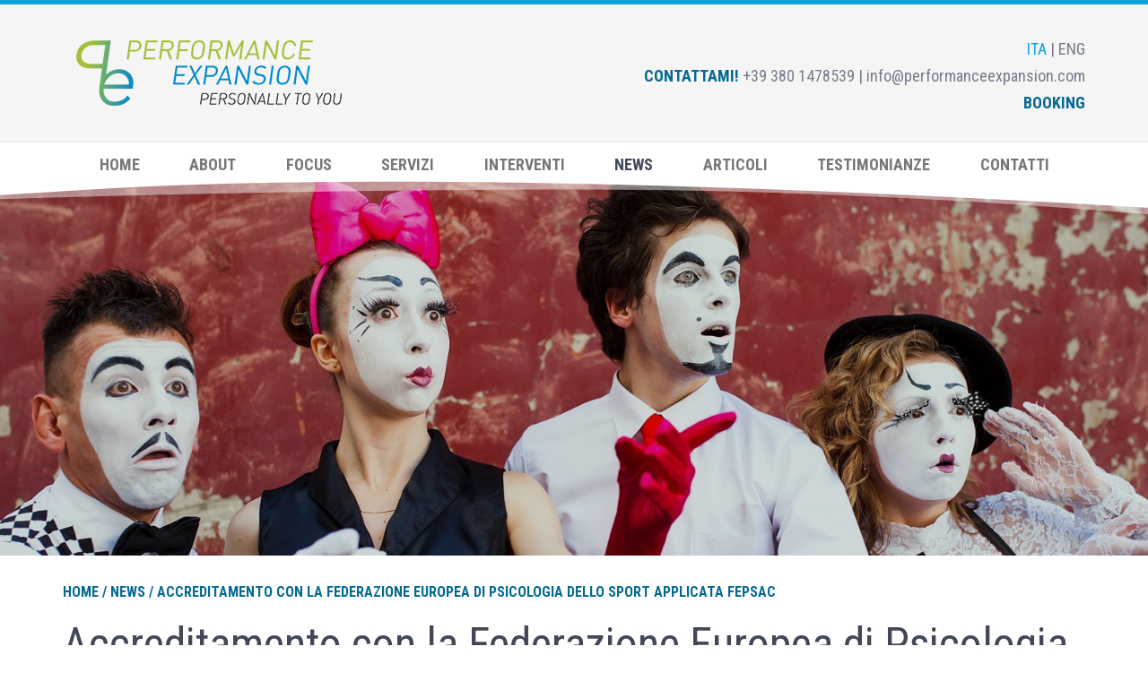

--- FILE ---
content_type: text/html; charset=UTF-8
request_url: https://www.performanceexpansion.com/news/accreditamento-con-la-federazione-europea-di-psicologia-dello-sport-applicata-fepsac-62
body_size: 5151
content:
<!DOCTYPE html>

<html lang="it">
<head>
    <meta charset="utf-8">
    <meta http-equiv="X-UA-Compatible" content="IE=edge">
    <meta name="viewport" content="width=device-width, user-scalable=no,initial-scale=1.0, minimum-scale=1.0, maximum-scale=1.0"/>

    <title>Accreditamento con la Federazione Europea di Psicologia dello Sport Applicata FEPSAC| Performance Expansion</title>
    <meta name="description" content="Accreditamento internazionale ed acquisizione di titolo ufficiale Europeo di &quot;Specialista in Psicologia dello Sport Applicata (SASP)&quot;. Il titolo &egrave; stato dato da parte della Federazione Europea di Psicologia dello Sport Applicata dopo un lungo percorso di formazione in Italia ed all&#39;estero (UK, Spagna, U.S.A).&nbsp;
" />
    <meta name="keywords" content="" />
                                             <link rel="canonical"  href="https://www.performanceexpansion.com/news/accreditamento-con-la-federazione-europea-di-psicologia-dello-sport-applicata-fepsac-62" />
                    
                                           <link rel="alternate"  hreflang="en"  href="" />
                    
              
                   
    <meta property="og:title" content="Accreditamento con la Federazione Europea di Psicologia dello Sport Applicata FEPSAC| Performance Expansion" />
    <meta property="og:type" content="website" />
    <meta property="og:url" content="https://www.performanceexpansion.com/news/accreditamento-con-la-federazione-europea-di-psicologia-dello-sport-applicata-fepsac-62" />
    <meta property="og:image" content="https://www.performanceexpansion.com/uploads/images/267/blob.1744286200.jpg" />
    <meta property="og:site_name" content="Performance Expansion" />
    <meta property="fb:admins" content="100002486295772" />

    <link rel="shortcut icon" type="image/icon" href="https://www.performanceexpansion.com/img/favicon/16.jpg"/>
    <link rel="apple-touch-icon" href="https://www.performanceexpansion.com/img/favicon/60.jpg" />
    <link rel="apple-touch-icon" sizes="76x76" href="https://www.performanceexpansion.com/img/favicon/76.jpg" />
    <link rel="apple-touch-icon" sizes="120x120" href="https://www.performanceexpansion.com/img/favicon/120.jpg" />
    <link rel="apple-touch-icon" sizes="152x152" href="https://www.performanceexpansion.com/img/favicon/152.jpg" />

    <!-- Bootstrap Core CSS -->
    <link href="/css/bootstrap.min.css" rel="stylesheet">
    <link rel="stylesheet" href="/plugins/owl-carousel/assets/owl.carousel.css">
    <link rel="stylesheet" href="/plugins/owl-carousel/assets/owl.theme.default.min.css">
        <link rel="stylesheet" type="text/css" media="screen" href="/plugins/fancybox/jquery.fancybox.min.css" />

    <!-- Custom CSS -->
    <link href="/css/common.css" rel="stylesheet">
    <link href="/css/animations.css" rel="stylesheet">

    <!-- Custom Fonts -->
    <link rel="stylesheet" href="//maxcdn.bootstrapcdn.com/font-awesome/4.5.0/css/font-awesome.min.css">
    <link href="https://fonts.googleapis.com/css?family=Roboto+Condensed:400,400i,700" rel="stylesheet">

    <!-- HTML5 Shim and Respond.js IE8 support of HTML5 elements and media queries -->
    <!-- WARNING: Respond.js doesn't work if you view the page via file:// -->
    <!--[if lt IE 9]>
        <script src="//oss.maxcdn.com/libs/html5shiv/3.7.0/html5shiv.js"></script>
        <script src="//oss.maxcdn.com/libs/respond.js/1.4.2/respond.min.js"></script>

        <link rel="stylesheet" href="//maxcdn.bootstrapcdn.com/font-awesome/4.5.0/css/font-awesome.min.css">
    <![endif]-->
    <script src="//use.fontawesome.com/e36815c332.js"></script>
    <script src="/js/track.js"></script>

    <link href="/css/custom.css" rel="stylesheet">


            <script type="text/javascript" src="https://privacy.kreare.net/api/scripts/lb_cs.js"></script>
        <script id="lb_cs" type="text/javascript">lb_cs("6703e1448a6d96001a953fba");</script>
        


    <!-- Google Tag Manager -->
    <script>(function(w,d,s,l,i){w[l]=w[l]||[];w[l].push({'gtm.start':
    new Date().getTime(),event:'gtm.js'});var f=d.getElementsByTagName(s)[0],
    j=d.createElement(s),dl=l!='dataLayer'?'&l='+l:'';j.async=true;j.src=
    'https://www.googletagmanager.com/gtm.js?id='+i+dl;f.parentNode.insertBefore(j,f);
    })(window,document,'script','dataLayer','GTM-56CQN6X');</script>
    <!-- End Google Tag Manager -->
</head>
<body id="page-top" class="news">
  <!-- Google Tag Manager (noscript) -->
  <noscript><iframe src="https://www.googletagmanager.com/ns.html?id=GTM-56CQN6X" height="0" width="0" style="display:none;visibility:hidden"></iframe></noscript>
  <!-- End Google Tag Manager (noscript) -->
  <!-- Header -->
  <header>
    <!-- Navigation -->
    <nav class="navbar navbar-default">
      <div class="bg-gray">
        <div class="container">
          <div class="row no-padding">
            <div class="col-sm-12 ">
              <!-- Brand and toggle get grouped for better mobile display -->
              <a class="navbar-brand" href="https://www.performanceexpansion.com">
                <img src="https://www.performanceexpansion.com/img/logo.png" class="img-responsive" />
              </a>

              <div class="aright">
                <div class="llang">
                                      <a href="https://www.performanceexpansion.com" class=" active ">
                      ITA
                    </a>
                     |                                       <a href="https://eng.performanceexpansion.com" class="">
                      ENG
                    </a>
                                                      </div>
                <div>
                  <span class="text-blue cdesktop cscrcontattami">contattami!</span>
                  <a href="tel: +39 380 1478539" onclick="ga('send', 'event', 'Call', 'callto', 'it');">
                    <i class="fa fa-phone cmobile" aria-hidden="true"></i>
                    <span class="cdesktop">+39 380 1478539</span>
                  </a> |
                  <a onclick="ga('send', 'event', 'Email', 'mailto', 'it');" href="mailto: info@performanceexpansion.com">
                    <i class="fa fa-envelope cmobile" aria-hidden="true"></i>
                    <span class="cdesktop">info@performanceexpansion.com</span>
                  </a>
                </div>
                <div class="booking-container">
                  <a class="text-blue" href="https://booking.performanceexpansion.com" target="_blank">BOOKING</a>
                </div>
              </div>
            </div>
          </div>
        </div>
      </div>
      <div class="bg-white-img">
        <div class="container">
          <div class="navbar-header page-scroll">
            <button type="button" class="navbar-toggle collapsed" data-toggle="collapse" data-target="#bs-example-navbar-collapse-1" aria-expanded="false" aria-controls="navbar">
              <span class="sr-only">Men&ugrave; mobile </span>
              <span class="icon-bar top-bar"></span>
              <span class="icon-bar middle-bar"></span>
              <span class="icon-bar bottom-bar"></span>
            </button>
            <!-- Collect the nav links, forms, and other content for toggling -->
            <div class="collapse navbar-collapse" id="bs-example-navbar-collapse-1">
              <ul class="nav navbar-nav">
              <li class="  ">


    <a
      href=" https://www.performanceexpansion.com "
          >
      Home </a>
                </a>
</li>

<li class="  dropdown  ">


    <a
      href=""
        class="dropdown-toggle dropdownHover" data-toggle="dropdown"     >
      About </a>
            <ul class="dropdown-menu">
        <li>
          <a href="https://www.performanceexpansion.com/about/chi-siamo">
            Chi sono
          </a>
        </li>
        <li>
          <a href="https://www.performanceexpansion.com/about/vision">
            Vision/Mission
          </a>
        </li>
      </ul>
                </a>
</li>

<li class="  ">


    <a
      href=" https://www.performanceexpansion.com/focus "
          >
      Focus </a>
                </a>
</li>

<li class="  dropdown  ">


    <a
      href=""
        class="dropdown-toggle dropdownHover" data-toggle="dropdown"     >
      Servizi </a>
                  <ul class="dropdown-menu">
        <li>
          <a href="https://www.performanceexpansion.com/servizi/tecniche-di-coaching">
            Tecniche di coaching
          </a>
        </li>
        <li>
          <a href="https://www.performanceexpansion.com/servizi/tecniche-di-rielaborazione">
            Tecniche di rielaborazione
          </a>
        </li>
        <li>
          <a href="https://www.performanceexpansion.com/servizi/tecniche-cognitive-e-comportamentali">
            Tecniche cognitive <span class="lower">e</span> comportamentali
          </a>
        </li>
        <li>
          <a href="https://www.performanceexpansion.com/servizi/tecniche-di-rilassamento-e-centratura">
            Tecniche di rilassamento <span class="lower">e</span> centratura
          </a>
        </li>
        <li>
          <a href="https://www.performanceexpansion.com/servizi/formazione-e-bootcamp">
            Formazione <span class="lower">e</span> bootcamp
          </a>
        </li>
        <li>
          <a href="https://www.performanceexpansion.com/servizi/supervisione-e-consultancy">
            Supervisione <span class="lower">e</span> consultacy
          </a>
        </li>
      </ul>
          </a>
</li>

<li class="  ">


    <a
      href=" https://www.performanceexpansion.com/interventi "
          >
      Interventi </a>
                </a>
</li>

<li class=" active   ">


    <a
      href=" https://www.performanceexpansion.com/news "
          >
      News </a>
                </a>
</li>

<li class="  ">


    <a
      href=" https://www.performanceexpansion.com/articoli "
          >
      Articoli </a>
                </a>
</li>

<li class="  ">


    <a
      href=" https://www.performanceexpansion.com/testimonianze "
          >
      Testimonianze </a>
                </a>
</li>

<li class="  ">


    <a
      href=" https://www.performanceexpansion.com/contatti "
          >
      Contatti </a>
                </a>
</li>
              </ul>
            </div>
            <!-- /.navbar-collapse -->
          </div>
        </div>
                                                <div class="slider   slider-inside ">
                            <div class="slide-item" style=" background-image: url('https://www.performanceexpansion.com/uploads/images/91/blob.1519207527.jpg');">
                 <div class="slide-description">
                                      
                 </div>
               </div>

                         </div>
                        </div>
      <!-- /.container-fluid -->
    </nav>
  </header>
      <div class="container">
  <div class="row margin-top-min">
    <div class="col-sm-12">
      <div class="breadcrumbs">
                                <a href="https://www.performanceexpansion.com">
             Home
         </a>
                      /
                          <a href="https://www.performanceexpansion.com/news">
                 News
             </a>
                                   /
                          <a href="https://www.performanceexpansion.com/news/accreditamento-con-la-federazione-europea-di-psicologia-dello-sport-applicata-fepsac-62">
                 Accreditamento con la Federazione Europea di Psicologia dello Sport Applicata FEPSAC
             </a>
                                         </div>
    </div>
  </div>
</div>
  
<div class="container text-left pb-sm">
  <h1 class="pb-sm h1">Accreditamento con la Federazione Europea di Psicologia dello Sport Applicata FEPSAC</h1>
    <div class="row margin-bottom">
      <div class="col-sm-7 p">
        <p>Accreditamento internazionale ed acquisizione di titolo ufficiale Europeo di &quot;Specialista in Psicologia dello Sport Applicata (SASP)&quot;. Il titolo &egrave; stato dato da parte della Federazione Europea di Psicologia dello Sport Applicata dopo un lungo percorso di formazione in Italia ed all&#39;estero (UK, Spagna, U.S.A).&nbsp;</p>

        <section class="box-social margin-top">
            <table>
                <tr>
                    <td>
                        <a href="https://twitter.com/share" class="twitter-share-button" data-lang="it" data-count="none">Tweet</a>
                        <script>!function(d,s,id){var js,fjs=d.getElementsByTagName(s)[0],p=/^http:/.test(d.location)?'http':'https';if(!d.getElementById(id)){js=d.createElement(s);js.id=id;js.src=p+'://platform.twitter.com/widgets.js';fjs.parentNode.insertBefore(js,fjs);}}(document, 'script', 'twitter-wjs');</script>
                    </td>
                    <td>
                        <div class="g-plusone" data-size="medium" data-annotation="none"></div>
                        <!-- Inserisci questo tag dopo l'ultimo tag di pulsante +1. -->
                        <script type="text/javascript">
                          window.___gcfg = {lang: 'it'};

                          (function() {
                            var po = document.createElement('script'); po.type = 'text/javascript'; po.async = true;
                            po.src = 'https://apis.google.com/js/platform.js';
                            var s = document.getElementsByTagName('script')[0]; s.parentNode.insertBefore(po, s);
                          })();
                        </script>
                    </td>
                    <td>
                      <div id="fb-root"></div>
                      <script>(function(d, s, id) {
                      var js, fjs = d.getElementsByTagName(s)[0];
                      if (d.getElementById(id)) return;
                      js = d.createElement(s); js.id = id;
                      js.src = "//connect.facebook.net/it_IT/sdk.js#xfbml=1&version=v2.5";
                      fjs.parentNode.insertBefore(js, fjs);
                      }(document, 'script', 'facebook-jssdk'));</script>
                      <div class="fb-share-button" data-href="https://www.performanceexpansion.com/news/accreditamento-con-la-federazione-europea-di-psicologia-dello-sport-applicata-fepsac-62" data-layout="button"></div>
                    </td>
                </tr>
            </table>
        </section>

        <a href="https://www.performanceexpansion.com/news" class="link-blue">
          <i class="fa fa-angle-left" aria-hidden="true"></i>
          Indietro
        </a>
      </div>
      <div class="col-sm-5">
        <img src="/uploads/images/267/blob.1744286200.jpg" class="img-responsive img-news" />
      </div>

    </div>
  </div>
</div>




<footer>
  <section id="footer-text" class="fText no-padding">
    <div class="container text-sm-left ">
      <div class="ico-footerT">
      </div>
      <div class="testo">
        <div class="h1 blue">Conduco le sessioni di persona</div>
        <div class="pv-sm">Conduco le sessioni di persona nel mio studio privato, su skype oppure in loco. Do la mia disponibilità a spostarmi sia sul territorio nazionale che all'estero.<br />
      L'approccio di coaching che utilizzo è personalizzato e concettualizzato per ogni persona al fine di aiutarti ad espandere il tuo potenziale, ottenere tuoi obiettivi specifici e mirati e diventare una persona "extra-ordinaria".</div>
        <a href="https://www.performanceexpansion.com/contatti" class="btn btn-default">
          contattami <i class="fa fa-angle-right" aria-hidden="true"></i>
        </a>
      </div>

    </div>
  </section>
  <div class="container text-left fcontatti pv-md">
    <div class="row">
      <div class="col-sm-4 no-padding" >
        <span class="ltitolo">Performance Expansion</span>
        <span class="lsubtitolo">PERSONALLY TO YOU</span>
      </div>
      <div class="col-sm-8 no-padding anagrafica" >
        Poliambulatorio Riccione Salute - Viale Veneto, 43 Scala C - 47838 Riccione
                <br />
        <a onclick="ga('send', 'event', 'Call', 'callto', 'it');" href="tel: +39 380 1478539">+39 380 1478539</a> |
        <a onclick="ga('send', 'event', 'Email', 'mailto', 'it');" href="mailto: info@performanceexpansion.com">info@performanceexpansion.com</a> <br/>
        P.IVA 03875160404

                  |
          <a href="https://privacy.kreare.net/api/documents/6703e1438a6d96001a953fad/privacy-policy-per-siti-web-o-e-commerce-it" target="_blank" data-fancybox data-type="iframe" class="">Privacy Policy</a>   

                      |
            <a href="https://privacy.kreare.net/api/documents/6703e1438a6d96001a953fad/cookie-policy-it" target="_blank" data-fancybox data-type="iframe" class="t">Cookie Policy</a>
            |
            <a href="#" class="lb-cs-settings-link">Aggiorna impostazioni cookie</a>    
                        </div>
      <div class="col-sm-12 pt-10 ph-0">
        Tutte le immagini, le fotografie e i testi pubblicati all&#039;interno del sito www.performanceexpansion.com sono di titolarit&agrave; esclusiva della Dott.sa Alessia Bruno e del sito www.performanceexpansion.com. Ne &egrave; pertanto vietata la riproduzione, permanente o temporanea, la diffusione in qualsiasi forma e la distribuzione senza il preventivo ed espresso consenso del titolare dei diritti d&#039;autore sulle medesime. Tutto il materiale sopra citato &egrave; pertanto protetto dalla normativa italiana in materia di diritto d&#039;autore. In ragione di ci&ograve; il visitatore del sito nonch&eacute; l&rsquo;utilizzatore dello stesso si impegna a non utilizzare, diffondere o riprodurre detto materiale senza la preventiva autorizzazione del titolare del diritto.
      </div>
    </div>
  </div>
  <div class="container-fluid text-center credits">
    <a href="https://kreare.net/" target="_blank" class="fcredits" title="Kreare"><img src="https://cdn-images.kreare.net/logos/logo_61x14_bg-transparent.png" alt="Kreare" /></a>
  </div>

</footer>

 <!-- jQuery -->
 <script src="/js/jquery.js"></script>

 <!-- Bootstrap Core JavaScript -->
 <script src="/js/bootstrap.min.js"></script>

 <!-- Plugin JavaScript -->
 <script src="/js/jquery.easing.min.js"></script>
 <script src="/js/jquery.fittext.js"></script>

 <script src="/plugins/jquery.stellar.js"></script>

 <script src="/js/wow.min.js"></script>

 <script type="text/javascript" src="/plugins/owl-carousel/owl.carousel.js"></script>

  <script type="text/javascript" src="/plugins/fancybox/jquery.fancybox.min.js"></script>


 <script src="/plugins/masonry/masonry.pkgd.min.js"></script>

 <script src="/plugins/fitvids/jquery.fitvids.js"></script>

 <script src="/plugins/placeholder/jquery.placeholder.min.js"></script>

 <!-- InputMask -->
 <script src="/plugins/input-mask/jquery.inputmask.js"></script>
 <script src="/plugins/input-mask/jquery.inputmask.date.extensions.js"></script>
 <script src="/plugins/input-mask/jquery.inputmask.extensions.js"></script>

 <script src="/plugins/bootstrap-hover/bootstrap-hover-dropdown.min.js"></script>

 <script src="/plugins/jquery-browser/jquery.browser.js"></script>

 <!-- Custom Theme JavaScript -->
 <script src="/js/creative.js"></script>
 <script src="/js/custom.js"></script>
  
</body>

</html>


--- FILE ---
content_type: text/html; charset=utf-8
request_url: https://accounts.google.com/o/oauth2/postmessageRelay?parent=https%3A%2F%2Fwww.performanceexpansion.com&jsh=m%3B%2F_%2Fscs%2Fabc-static%2F_%2Fjs%2Fk%3Dgapi.lb.en.2kN9-TZiXrM.O%2Fd%3D1%2Frs%3DAHpOoo_B4hu0FeWRuWHfxnZ3V0WubwN7Qw%2Fm%3D__features__
body_size: 161
content:
<!DOCTYPE html><html><head><title></title><meta http-equiv="content-type" content="text/html; charset=utf-8"><meta http-equiv="X-UA-Compatible" content="IE=edge"><meta name="viewport" content="width=device-width, initial-scale=1, minimum-scale=1, maximum-scale=1, user-scalable=0"><script src='https://ssl.gstatic.com/accounts/o/2580342461-postmessagerelay.js' nonce="SR2pVTB5edW5E6YYRVfXwg"></script></head><body><script type="text/javascript" src="https://apis.google.com/js/rpc:shindig_random.js?onload=init" nonce="SR2pVTB5edW5E6YYRVfXwg"></script></body></html>

--- FILE ---
content_type: text/css
request_url: https://www.performanceexpansion.com/css/common.css
body_size: 1660
content:
/* Miscellaneous
---------------------------------- */
.pl-5 {
  padding-left: 5px;
}
.pl-10 {
  padding-left: 10px;
}
.pl-20 {
  padding-left: 20px;
}
.pl-80 {
  padding-left: 80px;
}
.pr-5 {
  padding-right: 5px;
}
.pr-10 {
  padding-right: 10px;
}
.pr-20 {
  padding-right: 20px;
}
.pr-80 {
  padding-right: 80px;
}


.pt-10 {
  padding-top: 10px;
}
.pt-30{
    padding-top: 30px;
}

.p-10 {
  padding: 10px;
}

.p-20 {
  padding: 20px;
}
.p-30 {
  padding: 30px;
}
.p-40 {
  padding: 40px;
}
.pb-100{
    padding-bottom:100px;
}
.ph-0 {
  padding-left: 0px;
  padding-right: 0px;
}
.ph-20 {
  padding-left: 20px;
  padding-right: 20px;
}
.ph-30 {
  padding-left: 30px;
  padding-right: 30px;
}
.ph-40 {
  padding-left: 40px;
  padding-right: 40px;
}
.pv-10 {
  padding-top: 10px;
  padding-bottom: 10px;
}
.pv-15 {
  padding-top: 15px;
  padding-bottom: 15px;
}

.pv-20 {
  padding-top: 20px;
  padding-bottom: 20px;
}
.pv-30 {
  padding-top: 30px;
  padding-bottom: 30px;
}
.pv-40 {
  padding-top: 40px;
  padding-bottom: 40px;
}

.pv-80 {
  padding-top: 80px;
  padding-bottom: 80px;
}

.pv-100 {
  padding-top: 100px;
  padding-bottom: 100px;
}

.mt-5 {
  margin-top: 5px;
}
.mb-5 {
  margin-bottom: 5px;
}
.mt-10 {
  margin-top: 10px;
}
.mb-10 {
  margin-bottom: 10px;
}
.mt-20 {
  margin-top: 20px;
}
.mb-20 {
  margin-bottom: 20px;
}
.mb-30 {
  margin-bottom: 30px;
}
.mb-40 {
  margin-bottom: 40px;
}
.mb-50 {
  margin-bottom: 50px;
}
.mb-100{
   margin-bottom:100px;
}
.space-top {
  padding-top: 20px;
}
.space-bottom {
  padding-bottom: 20px;
}
.margin-clear {
  margin: 0 !important;
}
.padding-top-clear {
  padding-top: 0 !important;
}
.padding-bottom-clear {
  padding-bottom: 0 !important;
}
.padding-ver-clear {
  padding-bottom: 0 !important;
  padding-top: 0 !important;
}
.padding-hor-clear {
  padding-right: 0 !important;
  padding-left: 0 !important;
}
.border-bottom-clear {
  border-bottom: none !important;
}
.border-top-clear {
  border-top: none !important;
}
.border-clear {
  border: none !important;
}

.no-padding{
  padding:0;
}

.circle {
  -webkit-border-radius: 100%!important;
  -moz-border-radius: 100%!important;
  border-radius: 100%!important;
}


/*---------------------------------- */



.row-same-height {
    display: table;
    width: 100%;
    table-layout: fixed;
}
.col-height {
    display: table-cell;
    float: none !important;
    vertical-align: top;
}

/* vertical alignment styles */
.col-top {
    vertical-align: top;
}
.col-middle {
    vertical-align: middle !important;
}
.col-bottom {
    vertical-align: bottom;
}



@media (min-width: 320px) {



    .col-xs-height {
        display: table-cell;
        float: none !important;
        vertical-align: top;
    }

    .pr-80 {
      padding-right: 40px;
    }
    .pl-80 {
      padding-left: 40px;
    }



}



@media (min-width: 768px) {

    .text-sm-left {
        text-align: left;
    }
    .text-sm-right {
        text-align: right;
    }
    .text-sm-center {
        text-align: center;
    }
    .text-sm-justify {
        text-align: justify;
    }



    .col-sm-height {
        display: table-cell;
        float: none !important;
        vertical-align: top;
    }


}


@media (min-width: 992px) {

    .text-md-left {
        text-align: left;
    }
    .text-md-right {
        text-align: right;
    }
    .text-md-center {
        text-align: center;
    }
    .text-md-justify {
        text-align: justify;
    }


    .col-md-height {
        display: table-cell;
        float: none !important;
        vertical-align: top;
    }


}

@media (min-width: 1200px) {

    .text-lg-left {
        text-align: left;
    }
    .text-lg-right {
        text-align: right;
    }
    .text-lg-center {
        text-align: center;
    }
    .text-lg-justify {
        text-align: justify;
    }


    .col-lg-height {
        display: table-cell;
        float: none !important;
    }

}

@media (min-width: 1920px) {

}


/*  Bootstrap Clearfix */

/*  Tablet  */
@media (min-width:767px){

  /* Column clear fix */
  .clearfix-wrapper .col-lg-1:nth-child(12n+1),
  .clearfix-wrapper .col-lg-2:nth-child(6n+1),
  .clearfix-wrapper .col-lg-3:nth-child(4n+1),
  .clearfix-wrapper .col-lg-4:nth-child(3n+1),
  .clearfix-wrapper .col-lg-6:nth-child(2n+1),
  .clearfix-wrapper .col-md-1:nth-child(12n+1),
  .clearfix-wrapper .col-md-2:nth-child(6n+1),
  .clearfix-wrapper .col-md-3:nth-child(4n+1),
  .clearfix-wrapper .col-md-4:nth-child(3n+1),
  .clearfix-wrapper .col-md-6:nth-child(2n+1){
    clear: none;
  }
  .clearfix-wrapper .col-sm-1:nth-child(12n+1),
  .clearfix-wrapper .col-sm-2:nth-child(6n+1),
  .clearfix-wrapper .col-sm-3:nth-child(4n+1),
  .clearfix-wrapper .col-sm-4:nth-child(3n+1),
  .clearfix-wrapper .col-sm-6:nth-child(2n+1){
    clear: left;
  }
}


/*  Medium Desktop  */
@media (min-width:992px){

  /* Column clear fix */
  .clearfix-wrapper .col-lg-1:nth-child(12n+1),
  .clearfix-wrapper .col-lg-2:nth-child(6n+1),
  .clearfix-wrapper .col-lg-3:nth-child(4n+1),
  .clearfix-wrapper .col-lg-4:nth-child(3n+1),
  .clearfix-wrapper .col-lg-6:nth-child(2n+1),
  .clearfix-wrapper .col-sm-1:nth-child(12n+1),
  .clearfix-wrapper .col-sm-2:nth-child(6n+1),
  .clearfix-wrapper .col-sm-3:nth-child(4n+1),
  .clearfix-wrapper .col-sm-4:nth-child(3n+1),
  .clearfix-wrapper .col-sm-6:nth-child(2n+1){
    clear: none;
  }
  .clearfix-wrapper .col-md-1:nth-child(12n+1),
  .clearfix-wrapper .col-md-2:nth-child(6n+1),
  .clearfix-wrapper .col-md-3:nth-child(4n+1),
  .clearfix-wrapper .col-md-4:nth-child(3n+1),
  .clearfix-wrapper .col-md-6:nth-child(2n+1){
    clear: left;
  }
}


/*  Large Desktop  */
@media (min-width:1200px){

  /* Column clear fix */
  .clearfix-wrapper .col-md-1:nth-child(12n+1),
  .clearfix-wrapper .col-md-2:nth-child(6n+1),
  .clearfix-wrapper .col-md-3:nth-child(4n+1),
  .clearfix-wrapper .col-md-4:nth-child(3n+1),
  .clearfix-wrapper .col-md-6:nth-child(2n+1),
  .clearfix-wrapper .col-sm-1:nth-child(12n+1),
  .clearfix-wrapper .col-sm-2:nth-child(6n+1),
  .clearfix-wrapper .col-sm-3:nth-child(4n+1),
  .clearfix-wrapper .col-sm-4:nth-child(3n+1),
  .clearfix-wrapper .col-sm-6:nth-child(2n+1){
    clear: none;
  }
  .clearfix-wrapper .col-lg-1:nth-child(12n+1),
  .clearfix-wrapper .col-lg-2:nth-child(6n+1),
  .clearfix-wrapper .col-lg-3:nth-child(4n+1),
  .clearfix-wrapper .col-lg-4:nth-child(3n+1),
  .clearfix-wrapper .col-lg-6:nth-child(2n+1){
    clear: left;
  }
}


.relative{
    position:relative;
}

/*center bootstrap ul navbar */
.navbar-center{
    display: inline-block;
    float: none;
    margin: 0 auto;
    display: table;
    table-layout: fixed;
}


/* Fill window height*/
.windows-height{
    height:100vh;
}

.circle{
        -webkit-border-radius: 100%!important;
    -moz-border-radius: 100%!important;
    border-radius: 100%!important;
}
.icon{
    display: inline-block;
    text-align: center;
    position: relative;
    background-color: rgba(255, 255, 255, 0.85);
    color: #000;
    font-size: 24px;
    width: 60px;
    height: 60px;
    line-height: 58px;
    -webkit-transition: all 0.2s ease-in-out;
    -o-transition: all 0.2s ease-in-out;
    transition: all 0.2s ease-in-out;
    -webkit-border-radius: 5px;
    -moz-border-radius: 5px;
    border-radius: 5px;
    border: 1px solid transparent;
}

/* Fix Fancybox */
.fancybox-lock body {
    overflow: visible !important;
}

.inline-block{
  display: inline-block;
}



.navbar-toggle .icon-bar{
  -webkit-transition: all .35s;
  -moz-transition: all .35s;
  transition: all .35s;
}

.navbar-toggle .top-bar {
  transform: rotate(45deg);
  transform-origin: 10% 10%;
}
.navbar-toggle .middle-bar {
  opacity: 0;
/*  transform:translateX(-5px);*/
  width: 0;
}

.navbar-toggle .bottom-bar {
  transform: rotate(-45deg);
  transform-origin: 10% 90%;
}



.navbar-toggle.collapsed  .top-bar {
  transform: rotate(0);
}
.navbar-toggle.collapsed  .middle-bar {
  opacity: 1;
  width: 100%;
}

.navbar-toggle.collapsed  .bottom-bar {
  transform: rotate(0);
}





/* Margin & padding */
@media (min-width: 320px) {


  .pv-lg{
     padding-top: 70px;
     padding-bottom: 70px;
   }

   .pt-lg{
     padding-top: 70px;
   }

   .pb-lg{
     padding-bottom: 70px;
   }

   .pv-md{
     padding-top: 35px;
     padding-bottom: 35px;
   }

   .pt-md{
     padding-top: 35px;
   }

   .pb-md{
     padding-bottom: 35px;
   }

   .pb-lg {
       padding-bottom: 16px;
   }   


   .pv-sm{
     padding-top: 20px;
     padding-bottom: 20px;
   }

   .pt-sm{
     padding-top: 20px;
   }

   .pb-sm{
     padding-bottom: 20px;
   }

   .mb-sm{
     margin-bottom: 20px;
   }

}

@media (min-width: 768px) {

}

@media (min-width: 992px) {

    .pv-lg{
        padding-top: 70px;
        padding-bottom: 70px;
      }

    .pt-lg{
      padding-top: 70px;
    }

    .pb-lg{
      padding-bottom: 70px;
    }

    .pv-md{
      padding-top: 35px;
      padding-bottom: 35px;
    }

    .pt-md{
      padding-top: 35px;
    }

    .pb-md{
      padding-bottom: 35px;
    }


    .pv-sm{
      padding-top: 20px;
      padding-bottom: 20px;
    }

    .pt-sm{
      padding-top: 20px;
    }

    .pb-sm{
      padding-bottom: 20px;
    }

    .mb-sm{
      margin-bottom: 20px;
    }

}


--- FILE ---
content_type: text/css
request_url: https://www.performanceexpansion.com/css/custom.css
body_size: 4509
content:
@charset "utf-8";
/* CSS Document */




@font-face {
		font-family: 'carlitobold';
		src: url('../fonts/carlito/carlito-bold-webfont.eot');
		src: url('../fonts/carlito/carlito-bold-webfont.eot?#iefix') format('embedded-opentype'),
				 url('../fonts/carlito/carlito-bold-webfont.woff2') format('woff2'),
				 url('../fonts/carlito/carlito-bold-webfont.woff') format('woff'),
				 url('../fonts/carlito/carlito-bold-webfont.ttf') format('truetype'),
				 url('../fonts/carlito/carlito-bold-webfont.svg#carlitobold') format('svg');
		font-weight: normal;
		font-style: normal;

}



body{
		font-family: 'Roboto Condensed', sans-serif;
		background-color: #FFFFFF;
		color: #424858;
		font-weight: 400;
    border-top: 5px solid #0fa4de;
}

::-moz-selection { /* Code for Firefox */
		color: #FFF;
		background: #1d93b7;
}

::selection {
		color: #FFF;
		background: #1d93b7;
}

a {
		color: #424858;
		-webkit-transition: all .35s;
		-moz-transition: all .35s;
		transition: all .35s;
}

a:hover, a:focus {
		color: #1d93b7;
		text-decoration:none;
}

.parallax-window {
 /*min-height: 400px;*/
 background: transparent;
}



.btn-default{
		background: #056a91;
		width:auto;
		padding: 10px 20px 9px 20px;
		text-align:center;
		color:#fff;
		text-transform:uppercase;
		font-size:18px;
		font-weight: 700;
		border-radius:30px;
		position:relative;
		font-weight: normal;
		border:1px solid #056a91;
		margin:0; margin-top:20px;
		-webkit-transition: all .15s;
		-moz-transition: all .15s;
		transition: all .15s;
}



.btn-default:hover, .btn-default:focus, .btn-default.focus, .btn-default:active, .btn-default.active, .open > .dropdown-toggle.btn-default{
		background-color:#056a91;
		color: #FFF;
		border:1px solid #056a91;
}



.owl-theme .owl-controls{
		position: absolute;
		bottom: 0;
		margin: auto;
		left: 0;
		right: 0;
		z-index: 3;
}

.owl-theme .owl-dots .owl-dot span{
		background: transparent;
		border: 2px solid #FFF;
		width: 15px;
		height: 15px;
		margin: 5px 2px;
}

.owl-theme .owl-dots .owl-dot.active span{
		background: #FFF;
}

.finline{
	display:inline;
}
.fblock{
	display:none;
}

.navbar-default .navbar-nav>.open>a,
.navbar-default .navbar-nav>.open>a:focus,
.navbar-default .navbar-nav>.open>a:hover{
	color: #333;
	background-color: transparent;
}
.dropdown-menu{
	top: 85%;
	border-radius: 0px;
	box-shadow: none;
	border: 0px;
	background-color: rgba(245,245,245,0.9);
}
.dropdown-menu>li>a{
	text-transform: capitalize;
	color: #898f9b;
}
.dropdown-menu>li>a .lower{
	text-transform: lowercase;
}
/*
.dropdown-menu>li>a::first-letter {
	text-transform: uppercase;
}*/

.dropdown-menu>li>a:focus, .dropdown-menu>li>a:hover {
  color: #41485a;
  text-decoration: none;
	background-color: transparent;
}


.cmobile{ display:none!important; }

.slider{
	position: relative;
}
.slider-inside{
	overflow:hidden;
}
.slider-inside .slide-item {
	padding-bottom: 36%;
}
.slider:after {
		content: "";
		position: absolute;
		bottom:0;
		left: 0;
		right: 0;
		top: 0;
		z-index: 2;
		width: 100%;
		height: 100%;
		-webkit-transition: all 0.2s ease-in-out;
		-o-transition: all 0.2s ease-in-out;
		transition: all 0.2s ease-in-out;
		-webkit-backface-visibility: hidden;
		-webkit-transform: translateZ(0) scale(1, 1);
		display: block;
		/*background:url(/img/slider-shadow.png) bottom repeat-x;*/
		background: rgba(0,0,0,0.16);
		background-position:bottom, top;
		background-repeat: repeat-x, repeat-x;
}


.slide-item{
	background-size: cover;
	background-repeat: no-repeat;
	background-position: center;
}
.slide-description{
	position:absolute;
	top: 30%;
	z-index: 20;
	left: 50%;
	width: 46%;
	line-height: 60px;
	color: #056a91;
	font-size: 70px;
}
.slide-description .subtitle_evidenza{
	font-size: 50px;
}

.customNavigation > a {
		position: absolute;
		height: 130px;
		z-index: 2;
		top: 0;
		bottom: 0;
		margin: auto 20px;
		cursor: pointer;
		font-size: 80px;
		color: #FFFFFF;
		opacity: 1;
		-webkit-transition: all .35s;
		-moz-transition: all .35s;
		transition: all .35s;
}

.customNavigation.news > a{
	color: #9f7d53;
}

.customNavigation > a:hover, .customNavigation > a:focus{
		opacity: 0.6;
}
.customNavigation > a.next {
		right: 0px;
}
.customNavigation > a.prev {
		left: 0px;
}


.vertical-center{
		 position: relative;;
		 top: 50%;
		 transform: translateY(-50%);
}


#twitter-widget-0, #___plusone_0{
	vertical-align: bottom!important;
}
.fb_reset{
	display: inline-block;
}

.box-social{
		margin-bottom: 20px;
}


/*** INIZIO CSS SITO ***/
.navbar-brand{
	height: auto;
	padding: 40px 15px;
}
.navbar{
	margin-bottom: 0px;
	border: 0px;
}
nav.navbar-fixed-top{
	border-color: transparent;
	border-top: 5px solid #0fa4de;
}
.bg-gray{
	background-color:#f5f5f5;
	border-bottom: 1px solid #e3e3e3;
}
.logo{
	font-size: 26px;
	color:#424858;
	text-transform: uppercase;
	display: block;
	font-weight: 700;
}
.logo-sub{
	font-size: 20px;
	text-transform:uppercase;
	color:#424858;
	padding-top: 10px;
	display: block;
	font-weight: 700;
}
.aright{
	float:right;
	margin-top: 35px;
	text-align:right;
	font-size: 18px;
	color:#757b8a;
	line-height: 30px;
}
.aright a{
	color:#757b8a;
}
.aright a.active,
.aright a:hover{
	color: #0fa4de;
}
.aright .text-blue{
	text-transform:uppercase;
	color:#056a91;
	font-weight: 700;
}

.bg-white-img{
	position:relative;
}
.bg-white-img:before{
	content: "";
	background:transparent url(../img/bg-nav.png) no-repeat top center;
	position:absolute;
	top: 0px; left:0px; right: 0px;
	height: 113px;
	z-index: 10;
}
.bg-white-img .container{
	position:relative;
}
.navbar-header{
	position: absolute;
	top:0px; left: 0px; right: 0px;
	z-index: 11;
}
.navbar-header .navbar-nav{
	width: 100%;
	display: flex;
	justify-content: space-between;
	flex-wrap: nowrap;
}
.navbar-header .navbar-nav li{
  font-size: 18px;
  font-weight: 700;
  text-transform:uppercase;
  text-align:center;
}
.navbar-default .navbar-nav>.active>a,
.navbar-default .navbar-nav>.active>a:focus,
.navbar-default .navbar-nav>.active>a:hover{
  background: transparent;
	color: #424858;
}

.slider{
  position: relative;
}
/*
.slide-item:after {
    content: "";
    position: absolute;
    bottom:0;
    left: 0;
    right: 0;
    top: 0;
    z-index: 1;
    width: 100%;
    height: 100%;
    -webkit-transition: all 0.2s ease-in-out;
    -o-transition: all 0.2s ease-in-out;
    transition: all 0.2s ease-in-out;
    -webkit-backface-visibility: hidden;
    -webkit-transform: translateZ(0) scale(1, 1);
    display: block;
    background: rgba(0,0,0,0.16);
    background-position:bottom, top;
    background-repeat: repeat-x, repeat-x;
}*/

.slider-caption{
  font-size: 45px;
  line-height: 50px;
  z-index: 4;
  font-weight: 700;
  position: absolute;
  bottom: 95px;
  color: #FFF;
  text-align: center;
  max-width: 992px;
  left: 0;
  right: 0;
  margin: auto;
}

.slider{
  border-top: 0;
  border-bottom: 0;
}

.slide-item{
  padding-bottom: 45%;
  background-position: center;
  background-size: cover;
  background-repeat: no-repeat;
}
.slide-item.inside{
  padding-bottom: 32%;
}

.slider.owl-theme .owl-controls{
  bottom: 0;
    left: 0;
    right: 0;
    margin: auto;
    text-align: center;
}

.slider .owl-dots{
  background: rgba(255,255,255,0.37);
}
#intro{
	background: url(../img/intro-bg.jpg);
	height: 340px;
}
#intro .icona{
	position: absolute;
	top: -90px;
	z-index: 2;
	margin: 0px auto;
	left: 50%;
	transform: translate(-50%, 0%);
}
#intro .titolo{
	margin-top: 110px;
	text-align:center;
	color: #056a91;
	font-size: 35px;
	text-transform:uppercase;
	font-weight: 700;
}
#intro .testo{
	color: #424858;
	font-size: 18px;
	text-align:center;
	margin:10px 0px;
}
#intro a.link-white{
	display:block;
	text-align:center;
	text-transform:uppercase;
	font-size: 18px;
	margin-top: 20px;
	font-weight: 700;
}
#intro a.link-white:hover,
#intro a.link-white:focus{
	color: #056a91;
}
.h1{
	font-size: 50px;
	color:#424858;
}

.bgmain{
	height: 600px;
	background: transparent url(../img/bg-content-home.jpg) no-repeat center center;
	text-align:center;
	font-size: 18px;
	color:#fff;
}
.bgmain .h1{
	margin-top: 218px;
	color:#fff;
}
.bgmain .descrizione{
	padding: 0px 150px;
}
#focus {
	background:#f5f5f5;
}

#focus .left{
	background: transparent url(../img/home-focus.jpg) no-repeat center right;
	background-size: cover;
	-webkit-box-shadow: inset 72px 0px 62px -31px rgba(245,245,245,1);
	-moz-box-shadow: inset 72px 0px 62px -31px rgba(245,245,245,1);
	box-shadow: inset 72px 0px 62px -31px rgba(245,245,245,1);
	position:relative;
}
#focus .left:after{
	content: "";
	-webkit-box-shadow: inset -74px 0px 62px -31px rgba(245,245,245,1);
	-moz-box-shadow: inset -74px 0px 62px -31px rgba(245,245,245,1);
	box-shadow: inset -74px 0px 62px -31px rgba(245,245,245,1);
	position: absolute;
  top: 0px;
  bottom: 0px;
  left: 78%;
  right: 0px;
}
#focus .right{
	padding: 153px 20px;
}
#focus .testo{
	font-size: 18px;
	color: #757b8a;
}

#news{
	padding: 100px 20px;
	margin: 0px 40px
}
.hvideo{
	background: transparent url('https://img.youtube.com/vi/S3UV94oWXYI/maxresdefault.jpg') center center;
	background-size: cover;
}
.video-play {
	position: absolute;
	top: 50%;
	left: 50%;
	transform: translate(-50%, -50%);
}
.hnews{
	margin: 25px 0px;
}

.hnews .h2{
	color:#424858;
	font-size: 25px;
	padding: 0px;
	margin: 0px;
	font-style: italic;
}
.hnews .testo{
	font-size: 18px;
	color:#757b8a;
}
.hnews .news-cell-image img{
	border: 1px solid #fff;
	border-radius: 100px;
	width: 134px; height: 134px;
}
.link-blue{
	color:#056a91;
	font-size: 18px;
	text-transform:uppercase;
}
.link-blue:hover{
	color: #0fa4de;
}
.ico-footerT{
	background: transparent url(../img/ico-sotto.png) no-repeat top center;
	background-size: cover;
	height: 68px;
	width: 68px;
	float:left;
}

.fText{
	background: transparent url(../img/bg-home-footer.jpg) no-repeat top center;
	padding: 110px 0px 80px;
}
.fText .testo{
	margin-left: 115px;
}
.fText .h1{
	margin:0px;
	padding: 0px;
	color: #056a91;
	font-size: 50px;
}
.lsubtitolo,
.ltitolo{
	color:#424858;
	font-size: 26px;
	display:block;
	font-weight: 700;
	text-transform:uppercase;

}
.lsubtitolo{ font-size: 20px; }

.anagrafica{
	color:#424858;
	font-size:18px;
}
.anagrafica a,
.anagrafica a:hover{ color:#424858; }

.credits{
	border-top: 1px solid #e3e3e3;
	border-bottom: 5px solid #0fa4de;
	background: #f5f5f5;
	text-align: center;
	padding: 20px;
}

.breadcrumbs{
	margin: 30px 0px 0px;
	font-weight: 700;
	text-transform: uppercase;
	font-size: 16px;
	color:#056a91;
}
.breadcrumbs a{ color:#056a91; }

.p{
	color: #757b8a;
	font-size: 18px;
	line-height: 25px;
}
.p ul{
	margin: 20px 0px;
padding: 0px 21px;
}

.panel{
	border: 0px;
	box-shadow: none;
}
.panel-default>.panel-heading{
	background-color: transparent;
	border:0px;
}
.panel-default>.panel-heading+.panel-collapse>.panel-body{
	border:0px;
	color:#757b8a;
	font-size: 18px;
}
.panel-title .arrow:after{
	content: "\f105";
	font-family: 'FontAwesome';
	font-style: normal;
}
.panel-title a[aria-expanded="true"] .arrow:after{
	content: "\f107";
}
.panel-title>a,

.link-contact,
.link-download{
	display:block;
	border-left: 10px solid #0fa4de;
	font-size: 30px;
	color: #424858;
	line-height: 82px;
	padding-left: 20px;
}
.link-contact{
	display: inline-block;
	padding-right: 15px;
	margin: 10px 0px;
	font-size: 33px;
}
.link-contact:hover{
	color: #056a91;
}
.panel-title>a:hover,
.link-download:hover,
.link-download i{ color:#056a91; }
.link-contatti{
	background:#f5f5f5;
}
.box-news{
	height: 210px;
}
.img-news{
	width: 300px;
  height: 300px;
  border-radius: 300px;
  float: right;
}

label,
.form-control{
	font-size: 18px;
	color:#757b8a;
	font-style: italic;
	font-weight: 400;
}
.form-control{
	border-radius: 0px;
	border: 1px solid #e3e3e3;
	box-shadow: none;
	height: 45px;
}

.video-link {
	position: absolute;
	top: 0;
	bottom: 0;
	left: 0;
	right: 0;
}

@media (min-width: 1920px) {
	/* */
}

@media (min-width: 1200px) {
	/* */
}

@media (min-width: 992px) {


}

@media (min-width: 768px) {
	#map-canvas{
		height: 500px;
	}

}

@media (min-width: 480px) {

}

@media (min-width: 320px) {
	#map-canvas{
		height: 250px;
	}
}


/* 1600 */
@media (min-width: 1600px) and (max-width: 1919px) {


}

/* 1200 */
@media (min-width: 1200px) and (max-width: 1599px) {
	#news {
	    padding: 30px 20px 20px;
	}
	#news .pb-md {
	    padding-bottom: 28px;
	}

	.hnews{ margin: 10px 0px; }
	#news .hnews .pb-md {
		padding-bottom: 10px;
	}
	.hnews .testo {
	    max-height: 84px;
	    overflow: hidden;
	}
	.hnews .pv-sm{
		padding-top: 5px;
		padding-bottom: 5px;

	}

	.fText{
		padding: 80px 0px 80px;
	}

}

/* 992 */
@media (min-width: 992px) and (max-width: 1199px) {
	#news {
	    padding: 30px 20px 20px;
	}
	#news .pb-md {
	    padding-bottom: 28px;
	}

	.hnews{ margin: 10px 0px; }
	#news .hnews .pb-md {
		padding-bottom: 10px;
	}
	.hnews .testo {
	    max-height: 84px;
	    overflow: hidden;
	}
	.hnews .pv-sm{
		padding-top: 5px;
		padding-bottom: 5px;

	}
	.slide-description{
		font-size: 60px;
	}
	.slide-description .subtitle_evidenza{
		font-size: 40px;
	}

	.fText{
		padding: 50px 0px 80px;
	}
	.link-contact{
	    font-size: 27px;
		}


}

/* 768 */
@media (min-width: 768px) and (max-width: 991px) {
	.slide-description{
		width: 46%;
		font-size: 40px;
		line-height: 35px;
	}
	.slide-description .subtitle_evidenza{ font-size: 25px; }
	#intro{
		height: 290px;
	}
	#intro .icona{
		top: -47px;
		left: 32%;
	}
	#intro .icona img{
		width: 90px;
		height: 90px;
	}
	#intro .titolo{
		margin-top: 60px;
		font-size: 25px;
	}
	#focus .right{
		padding: 73px 20px;
	}
	#news {
	    padding: 30px 0px 20px;
	}
	.bgmain .h1{
		margin-top: 190px;
	}
	.bgmain .descrizione{
		padding: 0px 40px;
	}
	.hnews .h2{
		font-size: 20px;
		display: block;
    padding-bottom: 10px;
	}
	.hnews .testo{
		display:none;
	}
	.hnews .news-cell-image img{
		width:90px; height: 90px;
	}
	.pv-md{
		padding-top: 15px;
		padding-bottom: 15px;
	}
	.ltitolo{
		font-size: 18px;
	}
	.lsubtitolo{
		font-size: 13px;
	}
	.anagrafica{ font-size: 14px; }

	.cscrcontattami{
		display:none;
	}
	.panel-title>a{
		font-size: 29px;
	}

	.fText{
		padding: 30px 0px 80px;
	}
	.box-news{ height: 150px;}
	.pb-md{
			padding-bottom: 5px;
	}
}

@media (max-width: 767px) {

	.navbar-header .navbar-nav {
			width: 100%;
			display: block;
	}

	.logo{ font-size: 14px; }
	.logo-sub{ font-size: 11px; padding-top: 0px;  }
	.navbar-brand {
	  padding: 30px 15px;
	}
	.aright{
		font-size: 16px;
		margin-top: 20px;
	}
	.aright .text-blue{
		font-size: 25px;
	}
	.cdesktop{ display:none!important; }
	.cmobile{ display: inline-block!important; }

	.navbar-nav{ margin: 0px; }
	.navbar-header{
		position:relative;
		background-color:#fff;
	}
	.navbar-default .navbar-toggle{
		float: none;
		margin: 5px auto;
		display: block;
		border:0px;
		background-color:#fff;
	}
	.navbar-default .navbar-toggle:focus,
	.navbar-default .navbar-toggle:hover{
		background-color: transparent;
	}
	.navbar-header .navbar-nav li{
		width: 100%;
	}
	.navbar-default .navbar-collapse,
	.navbar-default .navbar-form	{
		border: 0px;
	}
	.bg-white-img:before{ display:none; }
	.navbar-collapse{
		background-color: #d0ecf7;
	}
	.navbar-header .navbar-nav li{ font-size: 20px; }
	·navbar-header .navbar-nav li a { color:#757b8a;}
	·navbar-header .navbar-nav li.active a { color:#424858;}
	.slide-description{ display:none; }
	#intro{
		height: auto;
		background: #fff;
	}
	#intro .row div.intro-box{
		padding-bottom: 20px;
	}
	#intro .icona{
		position:relative;
		text-align:center;
		top: 0px;
	}
	#intro .icona img{ width: 100px; height: auto; margin: 20px 0px 0px;}
	#intro .titolo{
		margin-top: 15px;
		font-size: 25px;
	}
	#intro .testo{ font-size: 16px; }
	#intro a.link-white{
		color: #056a91;
		font-size: 16px;
		margin-top: 10px;
	}
	.bgmain{
		height: auto;
		padding-bottom: 86px;
	}
	.bgmain .h1{
		margin-top: 86px;
		font-size: 25px;
	}
	.bgmain .descrizione{
		font-size: 16px;
		padding: 0px 20px;
	}
	#focus .left{
		height: 355px;
	}
	#focus .right{
		padding: 10px 20px;
		text-align:center;
	}
	.h1{ font-size: 25px; text-align:center;  }
	.pv-sm{
		padding-top: 5px;
    padding-bottom: 5px;
	}
	#focus .testo{
		text-align:center;
		font-size: 16px;
	}
	.btn-default{
		display:inline-block;
		margin: 20px auto;
	}
	.hvideo{
		height: 320px;
	}
	#news{ padding: 0px 0px; margin: 0px; }
	.hnews .news-cell-image img{
		width: 100px;
		height: 100px;
	}
	.hnews .h2{ font-size: 18px; padding-bottom: 10px;  }
	.hnews .testo{ display:none; }
	.ico-footerT{ display:none; }
	.fText {
	    padding: 30px 0px 30px;
			text-align:center;
	}
	.fText .testo{ margin-left: 5px; }
	.fText .h1{ font-size: 25px; }
	.pv-md{
		padding-top: 5px;
		padding-bottom: 5px;
	}
	.fcontatti{
		text-align:center;
	}
	.ltitolo	{
		font-size: 18px;
		padding-top: 18px;
	}
	.lsubtitolo{
		font-size: 13px;
	}
	.anagrafica{
		font-size: 13px;
		padding-bottom: 18px;
	}

	.link-download {
    line-height: 30px;
    padding-left: 20px;
    padding: 20px 0px 20px 20px;
		margin-bottom: 20px;
	}
	.finline{
		display:none;
	}
	.fblock{
		display:block;
	}

	.panel-title>a {
	    display: block;
	    font-size: 19px;
	    color: #424858;
	    line-height: 25px;
	    padding-left: 20px;
			padding: 15px 20px 15px;
	}
	.box-news{ height: 120px;}
	.link-contact{
		font-size: 16px;
		display: block;
		margin: 10px 0px;
		line-height: 50px;
	}
	.navbar-brand{
		width: 225px;
	}
}



/*320 - 480  MOBILE */
@media (min-width: 480px) and (max-width: 767px) {
	.link-contact{
		font-size: 27px;
    line-height: 80px;
	}
}






/*
@media (max-width: 991px) {
		.navbar-header {
				float: none;
		}
		.navbar-toggle {
				display: block;
		}
		.navbar-collapse {
				border-top: 1px solid transparent;
				box-shadow: inset 0 1px 0 rgba(255,255,255,0.1);
		}
		.navbar-collapse.collapse {
				display: none!important;
		}
		.navbar-nav {

				margin: 7.5px auto;
		}
		.navbar-nav>li {
				float: none;
		}
		.navbar-nav>li>a {
				padding-top: 10px;
				padding-bottom: 10px;
		}
		.navbar-text {
				float: none;
				margin: 15px 0;
		}

		.navbar-collapse.collapse.in {
				display: block!important;
		}
		.collapsing {
				overflow: hidden!important;
		}
}
*/








@media print {
			 footer, header, .no-print{
					 display:none;
			 }
}


--- FILE ---
content_type: text/javascript
request_url: https://www.performanceexpansion.com/js/custom.js
body_size: 1251
content:
/*!
 * Start Bootstrap - Creative Bootstrap Theme (http://startbootstrap.com)
 * Code licensed under the Apache License v2.0.
 * For details, see http://www.apache.org/licenses/LICENSE-2.0.
 */

(function($) {
    "use strict"; // Start of use strict




   var owl = $('.owl-carousel-header').owlCarousel({
        loop:true,
        dots:true,
        lazyLoad:false,
        autoplay:true,
        smartSpeed:1000,
        autoplayTimeout:2000,
        mouseDrag:false,
        items:1,
        margin:0,
        animateOut: 'fadeOut',
        animateIn: 'fadeIn',
        touchDrag:false,
    });



      var owl_allstars = $('.owl-carousel-allstars').owlCarousel({
        loop:true,
        dots:false,
        lazyLoad:false,
        smartSpeed:1000,
        autoplayTimeout:2000,
        mouseDrag:false,
        center:true,
        margin:30,
        responsive:{
            0:{
                items:1,
                dots:false,
                autoplay:true,
            },
            768:{
                items:3,
                dots:true,
                autoplay:false,

            },
            980:{
                dots:false
            },

        }

    });
    owl_allstars.on('initialize.owl.carousel', function(e){
        alert("entro");
        $('.owl-item').eq(1).addClass('big');
    });
    owl_allstars.on('translate.owl.carousel', function(e){
        var idx = e.item.index;
        $('.owl-item.big').removeClass('big');
        $('.owl-item').eq(idx+3).addClass('big');
    });

     // Custom Navigation Events
      $(".next").click(function(){
        owl_allstars.trigger('next.owl.carousel');
      })
      $(".prev").click(function(){
        owl_allstars.trigger('prev.owl.carousel');
      })



      var owl_banner = $('.owl-carousel-banner').owlCarousel({
        loop:true,
        dots:false,
        lazyLoad:false,
        autoplay:true,
        smartSpeed:1000,
        autoplayTimeout:2000,
        mouseDrag:true,
        responsive:{
            0:{
                items:4
            },
            768:{
                items:8
            }

        },
        margin:15,

    });



    $("a[rel='gallery']").fancybox();

    $("a[rel='videogallery']").fancybox();

    $('.popvideo').fancybox({
        'width'				: '75%',
        'height'			: '75%',
        'autoScale'     	: false,
        'transitionIn'		: 'none',
        'transitionOut'		: 'none',
        'type'				: 'iframe',
        'padding': 0,
        'margin' : 0
    });

     $('.grid').masonry({
      // options
      itemSelector: '.grid-item'
    });

    $(window).load(function(){
                $.when($('.grid').masonry({
                      // options
                      itemSelector: '.grid-item'

                })).done(function(){
                   $('.grid img').css({opacity: 0, visibility: "visible"}).animate({opacity: 1.0}, 500);
                });
            });



    // Initialize WOW.js Scrolling Animations
    new WOW().init();

    $('.fitVids').fitVids();

    $("[data-mask]").inputmask();

    $('input, textarea').placeholder();

    if(!$.browser.mobile)
      $('.dropdown-toggle.dropdownHover').dropdownHover({ delay: 0 });

})(jQuery); // End of use strict


 $(document).ready(function() {
    $(".popup").fancybox(
       {
            'type'              : 'image',
            'padding'           : 0,
            /*
            afterShow: function () {
                $(".fancybox-image").wrap("<a/>");
            }
            ,*/'beforeShow': function() {
                    if($(this.element).attr('data-link') != "")
                    $(".fancybox-image").wrap('<a href="'+$(this.element).attr('data-link')+'" target="'+$(this.element).attr('data-target')+'" />');
        }
    }).trigger('click');
});


--- FILE ---
content_type: text/javascript
request_url: https://www.performanceexpansion.com/js/creative.js
body_size: 583
content:
/*!
 * Start Bootstrap - Creative Bootstrap Theme (http://startbootstrap.com)
 * Code licensed under the Apache License v2.0.
 * For details, see http://www.apache.org/licenses/LICENSE-2.0.
 */

(function($) {
    "use strict"; // Start of use strict

    // jQuery for page scrolling feature - requires jQuery Easing plugin
    $('a.page-scroll').bind('click', function(event) {
        var $anchor = $(this);
        $('html, body').stop().animate({
            scrollTop: ($($anchor.attr('href')).offset().top - 50)
        }, 1250, 'easeInOutExpo');
        event.preventDefault();
    });

    // Highlight the top nav as scrolling occurs
    $('body').scrollspy({
        target: '.navbar-fixed-top',
        offset: 51
    })

    /*
    // Closes the Responsive Menu on Menu Item Click
    $('.navbar-collapse ul li a').click(function() {
        $('.navbar-toggle:visible').click();
    });
    */


    // Offset for Main Navigation
    /*
    $('#mainNav').affix({
        offset: {
            top: 100
        }
    })
    */




})(jQuery); // End of use strict


--- FILE ---
content_type: text/plain
request_url: https://www.google-analytics.com/j/collect?v=1&_v=j102&a=130788092&t=pageview&_s=1&dl=https%3A%2F%2Fwww.performanceexpansion.com%2Fnews%2Faccreditamento-con-la-federazione-europea-di-psicologia-dello-sport-applicata-fepsac-62&ul=en-us%40posix&dt=Accreditamento%20con%20la%20Federazione%20Europea%20di%20Psicologia%20dello%20Sport%20Applicata%20FEPSAC%7C%20Performance%20Expansion&sr=1280x720&vp=1280x720&_u=IEBAAEABAAAAACAAI~&jid=428157799&gjid=932003411&cid=1488889769.1769005323&tid=UA-1406588-15&_gid=557854068.1769005323&_r=1&_slc=1&z=1062977828
body_size: -454
content:
2,cG-ZPXS2YXYKL